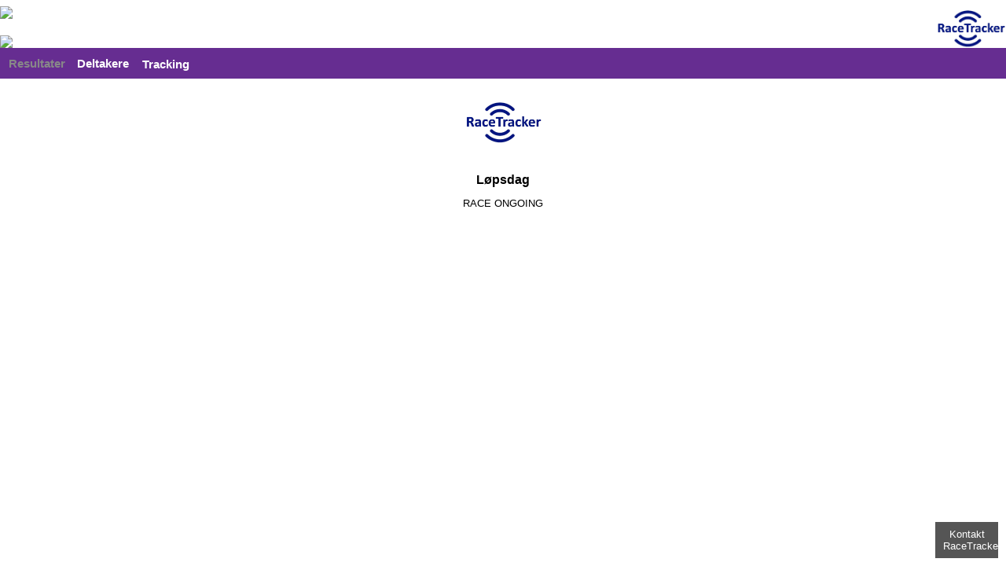

--- FILE ---
content_type: text/html
request_url: https://racetracker.no/events/2019/krsultra/
body_size: 3097
content:
<!DOCTYPE HTML PUBLIC "-//W3C//DTD HTML 4.01 Transitional//EN" "http://www.w3.org/TR/html4/loose.dtd"> 
<html lang="en"> 
<head> <meta http-equiv="content-type" content="text/html; charset=utf-8"> 
<title>KRSUltra 2019</title> 
<meta name="viewport" content="width=device-width,height=device-height,initial-scale=1.0"/>
<script src="https://events.racetracker.no/2018/tjornarparen/test/jQueryAssets/jquery-1.11.1.min.js" type="text/javascript"></script>
<script src="https://events.racetracker.no/2018/tjornarparen/test/jQueryAssets/jquery.ui-1.10.4.tabs.min.js" type="text/javascript"></script>
<script>
  (function(i,s,o,g,r,a,m){i['GoogleAnalyticsObject']=r;i[r]=i[r]||function(){
  (i[r].q=i[r].q||[]).push(arguments)},i[r].l=1*new Date();a=s.createElement(o),
  m=s.getElementsByTagName(o)[0];a.async=1;a.src=g;m.parentNode.insertBefore(a,m)
  })(window,document,'script','https://www.google-analytics.com/analytics.js','ga');

  ga('create', 'UA-83782105-1', 'auto');
  ga('send', 'pageview');

</script>
<link rel="icon" 
      type="image/png" 
      href="https://www.racetracker.no/favicon.png">
<link rel="image_src" href="https://racetracker.no//onewebstatic/metalogo.jpg">			
<link href="https://events.racetracker.no/2019/krsultra/jQueryAssets/jquery.ui.core.min.css" rel="stylesheet" type="text/css">
<link href="https://events.racetracker.no/2019/krsultra/jQueryAssets/jquery.ui.theme.min1.css" rel="stylesheet" type="text/css">
<link href="https://events.racetracker.no/2019/krsultra/jQueryAssets/jquery.ui.tabs.min1.css" rel="stylesheet" type="text/css"> 
</head> 

<body>
<header>	

	<a href="http://www.racetracker.no" target="_blank"><img style="float:right;margin-top: 5px;padding-bottom: 0px;position: inherit" width="90"  src="//racetracker.no/	onewebstatic/e75c0e81ef-logo.png"/></a>
	
	<a href="http://www.krsultra.no" target="_blank"><img style="position:absolute;margin-bottom: 0px" width="120"  src="	https://www.krsultra.no/wp-content/themes/zerif-lite-child/images/logo.png
"/></a>
	
	<a href="http://www.racetracker.no" target="_blank"><img style="position:relative;margin-top: 37px;padding-bottom: 0px;" width="200"  src="https://www.krsultra.no/wp-content/themes/zerif-lite-child/images/web_top_background.png
"/></a>

	

</header>  
 <div id="Tabs1"> 
  <ul>
    <li><a href="#tabs-1">Resultater</a></li>
    <li><a href="#tabs-2">Deltakere</a></li>
	<a href="https://racemap.com/player/krsultra-2019_2019-04-19/?embed=true" target="_parent" style="margin-top: 8px; margin-left: 10px; float:left; text-decoration:none">Tracking</a> 
  </ul>
	

	  
  <div id="tabs-1">
	<div id="results" class="RRPublish"></div>
	  <script type="text/javascript" src="https://my.raceresult.com/RRPublish/load.js.php?lang=no"></script>
	<script type="text/javascript">
<!--
	var rrp=new RRPublish(document.getElementById("results"), 118462, "results");
	rrp.ShowTimerLogo=false;
	rrp.ShowInfoText=false;
-->
</script>  
<script type="text/javascript">
    $('#Tabs1 ul li:nth-child(1)').click(function() {
      var evt = window.document.createEvent('UIEvents');
      evt.initUIEvent('resize', true, false, window, 0);
      window.dispatchEvent(evt);
    });
  </script>
  </div>
	
  <div id="tabs-2">
	<div id="participants" class="RRPublish"></div>
	<script type="text/javascript" src="https://my.raceresult.com/RRPublish/load.js.php?lang=no"></script>
	<script type="text/javascript">
	<!--
		var rrp=new RRPublish(document.getElementById("participants"), 118462, "participants");
		rrp.ShowTimerLogo=true;
		rrp.ShowInfoText=false;
		-->
	</script> 
	<script type="text/javascript">
   		 $('#Tabs1 ul li:nth-child(2)').click(function() {
      	var evt = window.document.createEvent('UIEvents');
      	evt.initUIEvent('resize', true, false, window, 0);
     	 window.dispatchEvent(evt);
    		});
  	</script>

  </div>	

</div>
<a href="http://www.racetracker.no" target="_blank"><img style="margin:30px auto;display:block" width="100"  src="//racetracker.no/onewebstatic/e75c0e81ef-logo.png"/></a>
<h6>Løpsdag</h6>	
<p id="demo"></p>

<script>
// Set the date we're counting down to
var countDownDate = new Date("april 27, 2019 08:00:00").getTime();

// Update the count down every 1 second
var x = setInterval(function() {

  // Get todays date and time
  var now = new Date().getTime();

  // Find the distance between now and the count down date
  var distance = countDownDate - now;

  // Time calculations for days, hours, minutes and seconds
  var days = Math.floor(distance / (1000 * 60 * 60 * 24));
  var hours = Math.floor((distance % (1000 * 60 * 60 * 24)) / (1000 * 60 * 60));
  var minutes = Math.floor((distance % (1000 * 60 * 60)) / (1000 * 60));
  var seconds = Math.floor((distance % (1000 * 60)) / 1000);

  // Display the result in the element with id="demo"
  document.getElementById("demo").innerHTML = days + "d " + hours + "h "
  + minutes + "m " + seconds + "s ";

  // If the count down is finished, write some text 
  if (distance < 0) {
    clearInterval(x);
    document.getElementById("demo").innerHTML = "RACE ONGOING";
  }
}, 1000);
</script>


<button class="open-button" onclick="openForm()">Kontakt RaceTracker</button>
<div class="form-popup" id="myForm">
  <form action="mailto:info@racetracker.no"method="post" enctype="text/plain"class="form-container">

    <button type="submit" class="btn">Send Epost</button>
    <button type="button" class="btn cancel" onclick="closeForm()">Lukk</button>
  </form>
</div>

<script>
function openForm() {
    document.getElementById("myForm").style.display = "block";
}

function closeForm() {
    document.getElementById("myForm").style.display = "none";
}
</script>

<style>

{box-sizing: border-box;}

/* Button used to open the contact form - fixed at the bottom of the page */
.open-button {
  background-color: #555;
  color: white;
  padding: 8px 10px;
  border: none;
  cursor: pointer;
  opacity: 1;
  position:fixed;
  bottom: 10px;
  right: 10px;
  width: 80px;
}

/* The popup form - hidden by default */
.form-popup {
  display: none;
  position: fixed;
  bottom: 0;
  right: 15px;
  border: 3px solid #f1f1f1;
  z-index: 9;
}

/* Add styles to the form container */
.form-container {
  max-width: 300px;
  padding: 10px;
  background-color: white;
}

/* Full-width input fields */
.form-container input[type=text], .form-container input[type=message] {
  width: 200px;
  padding: 15px;
  margin: 5px 0 22px 0;
  border: none;
  background: #f1f1f1;
}

/* When the inputs get focus, do something */
.form-container input[type=text]:focus, .form-container input[type=message]:focus {
  background-color: #ddd;
  outline: none;
}

/* Set a style for the submit/login button */
.form-container .btn {
  background-color: #4CAF50;
  color: white;
  padding: 16px 20px;
  border: none;
  cursor: pointer;
  width: 100%;
  margin-bottom:10px;
  opacity: 0.8;
}

/* Add a red background color to the cancel button */
.form-container .cancel {
  background-color: #f94242;
}

/* Add some hover effects to buttons */
.form-container .btn:hover, .open-button:hover {
  opacity: 1;
}
		
h6{
	text-align: center; 
	font-size: larger;
	margin-bottom: 0px;
	
	}
p{text-align: center}

body{
	font-family: 'Ubuntu', sans-serif;
	font-size: smaller;
	margin-right: 0;
	margin-left: 0;
	}

/*! Gjem Overskrift påmelding */
h1{ display: none
	}
	
	
/*! Bestem farger på knapper i påmeldingsskjema */	
    
.RRRegStart div.RRRegStart_divButtons div{background-color:#273169;}
.RRRegStart div.RRRegStart_divButtons div:hover{background-color:#777}
.RRRegStart div.RRRegStart_divButtons div.off, 
.RRRegStart div.RRRegStart_divButtons div.off:hover{background-color:#273169;color:#fff;}
#divRRReg div.NavBar div.ItemSel{background-color:#273169}
#divRRReg div.NavBar div.ItemSel:before{background-color:#273169}
#divRRReg div.NavBar div.ItemSel > div > div{background-color:#273169;}	
#divRRReg input[type='button'], 
#divRRReg button{margin:10px 0 0 0;font-weight:bold;cursor:pointer;min-width:130px;min-height:32px;padding:5px 24px 5px 19px;border-radius:5px;position:relative;overflow:hidden;border-radius:2px;-moz-border-radius:2px;-webkit-border-radius:2px;background-color:#273169;color:#fff;border:0px solid #273169}
#divRRReg input[type='button']:hover, 
#divRRReg button:hover{background-color:#777}


/* Skjul raceresult-logo */	
#divRRReg.narrow img {display: none;}
#divPoweredBy IMG{display:none;}
img[src="https://events2.raceresult.com/graphics/rrLogo.jpg"] {display: none;}
img[src="http://my1.raceresult.com/RRPublish/graphics/rrLogo.jpg"] {display: none;}
img[src="http://my2.raceresult.com/RRPublish/graphics/rrLogo.jpg"] {display: none;}
img[src="http://my3.raceresult.com/RRPublish/graphics/rrLogo.jpg"] {display: none;}
img[src="http://my4.raceresult.com/RRPublish/graphics/rrLogo.jpg"] {display: none;}
img[src="http://my5.raceresult.com/RRPublish/graphics/rrLogo.jpg"] {display: none;}
img[src="http://my6.raceresult.com/RRPublish/graphics/rrLogo.jpg"] {display: none;}
img[src="https://my1.raceresult.com/RRPublish/graphics/rrLogo.jpg"] {display: none;}
img[src="https://my2.raceresult.com/RRPublish/graphics/rrLogo.jpg"] {display: none;}
img[src="https://my3.raceresult.com/RRPublish/graphics/rrLogo.jpg"] {display: none;}
img[src="https://my4.raceresult.com/RRPublish/graphics/rrLogo.jpg"] {display: none;}
img[src="https://my5.raceresult.com/RRPublish/graphics/rrLogo.jpg"] {display: none;}
img[src="https://my6.raceresult.com/RRPublish/graphics/rrLogo.jpg"] {display: none;}

</style>


<script type="text/javascript">
$(function() {
	$( "#Tabs1" ).tabs(); 
});
</script>
</html> 